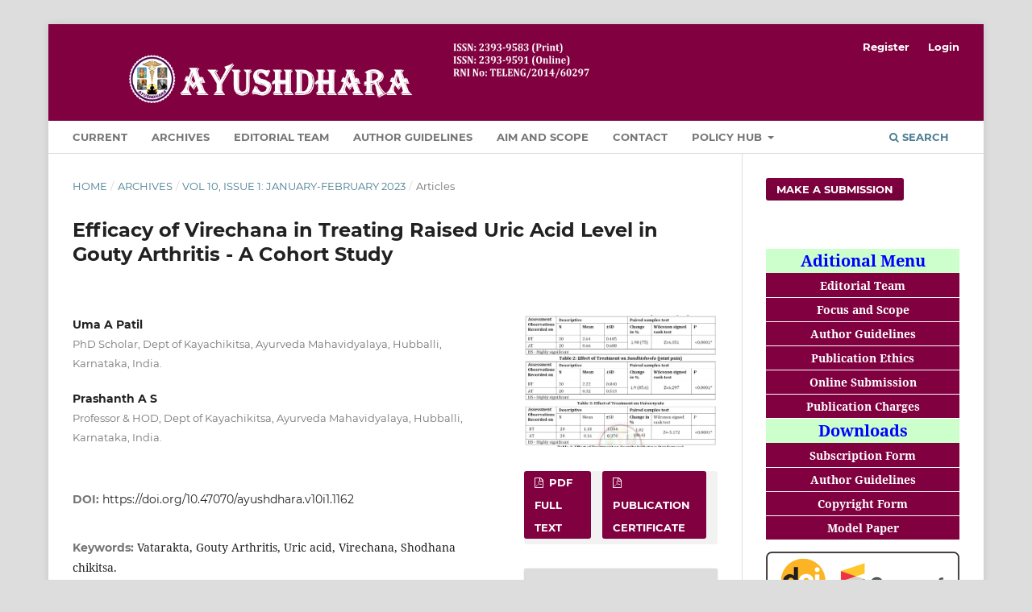

--- FILE ---
content_type: text/html; charset=utf-8
request_url: https://ayushdhara.in/index.php/ayushdhara/article/view/1162
body_size: 6169
content:
<!DOCTYPE html>
<html lang="en" xml:lang="en">
<head>
	<meta charset="utf-8">
	<meta name="viewport" content="width=device-width, initial-scale=1.0">
	<title>
		Efficacy of Virechana in Treating Raised Uric Acid Level in Gouty Arthritis - A Cohort Study
							| AYUSHDHARA
			</title>

	
<meta name="generator" content="Open Journal Systems 3.4.0.9" />
<meta name="google-site-verification" content="dUuCbo0rzBgrtSYZPIxCX4fxLhV4-x41hSd_NMjOGBI" />
<link rel="schema.DC" href="http://purl.org/dc/elements/1.1/" />
<meta name="DC.Creator.PersonalName" content="Uma A Patil"/>
<meta name="DC.Creator.PersonalName" content="Prashanth A S"/>
<meta name="DC.Date.created" scheme="ISO8601" content="2023-03-03"/>
<meta name="DC.Date.dateSubmitted" scheme="ISO8601" content="2023-03-03"/>
<meta name="DC.Date.issued" scheme="ISO8601" content="2023-03-03"/>
<meta name="DC.Date.modified" scheme="ISO8601" content="2023-03-11"/>
<meta name="DC.Description" xml:lang="en" content="Vatarakta is a disorder predominantly affecting the joints with presenting symptoms like Sandhishula (pain), Sandhi shotha (swelling), Sandhi Graha (stiffness) Sparsh-asahishnuta (tenderness). Vatarakta in modern view has similarity with Gouty Arthritis. Gout and gouty arthritis though much prevalent in the western countries, it is not uncommon in India. The occurrence of Gout and gouty arthritis is common in the post pubertal males, and post-menopausal females. Hyperuricemia is a predisposing factor for the manifestation of gouty arthritis. The prevalence of gout varies between populations but is around 1% with a strong male predominance (10:1). As treatment given in modern is quite toxic this study on Vatarakta was taken up to find out the possible effects of Ayurvedic therapies in its management. Virechana is one of the Shodhana chikitsa in the management of Vatarakta. The objectives of the study were to study the efficacy of Virechana in reducing the raised uric acid level. Materials and Methods: 20 patients were included in this clinical study. Subjects were given Panchatikta guggulu ghrita for Snehapana, followed by Sarvanga abhyanga with Balaguduchyadi taila and Virechana with Nimbamrita Eranda taila. The total duration of the study was 7 days and follow up was done after 1 week. The assessment was carried based on subjective parameters like Sandhishoola, Sandhigraha and objective parameters like Twak Vaivarnyata, Sparshasahatwa, serum uric acid level, and McGill’s pain scale was done before and after treatment. Results were statistically analyzed using Wilcoxon signed-rank test. Results: Significant results were observed in subjective parameters such as Sandhishoola (85.6%) and Sandhigraha (75%) as well as objective parameter like twak Vaivarnyata (86.4%), Sparshasahatwa (90%), 32.8% serum uric acid level (32.8%), Mac gills pain scale (50%). Conclusion: Virechana with Nimbamritadi eranda taila was effective in the management of Gouty arthritis."/>
<meta name="DC.Format" scheme="IMT" content="application/pdf"/>
<meta name="DC.Format" scheme="IMT" content="application/pdf"/>
<meta name="DC.Identifier" content="1162"/>
<meta name="DC.Identifier.pageNumber" content="51-57"/>
<meta name="DC.Identifier.DOI" content="10.47070/ayushdhara.v10i1.1162"/>
<meta name="DC.Identifier.URI" content="https://ayushdhara.in/index.php/ayushdhara/article/view/1162"/>
<meta name="DC.Language" scheme="ISO639-1" content="en"/>
<meta name="DC.Rights" content="Copyright (c) 2023 AYUSHDHARA"/>
<meta name="DC.Rights" content="https://creativecommons.org/licenses/by-nc-sa/4.0"/>
<meta name="DC.Source" content="AYUSHDHARA"/>
<meta name="DC.Source.ISSN" content="2393-9591"/>
<meta name="DC.Source.URI" content="https://ayushdhara.in/index.php/ayushdhara"/>
<meta name="DC.Subject" xml:lang="en" content="Vatarakta, Gouty Arthritis, Uric acid, Virechana, Shodhana chikitsa."/>
<meta name="DC.Title" content="Efficacy of Virechana in Treating Raised Uric Acid Level in Gouty Arthritis - A Cohort Study"/>
<meta name="DC.Type" content="Text.Serial.Journal"/>
<meta name="DC.Type.articleType" content="Articles"/>
<meta name="gs_meta_revision" content="1.1"/>
<meta name="citation_journal_title" content="AYUSHDHARA"/>
<meta name="citation_journal_abbrev" content="Ayushdhara"/>
<meta name="citation_issn" content="2393-9591"/> 
<meta name="citation_author" content="Uma A Patil"/>
<meta name="citation_author_institution" content="PhD Scholar, Dept of Kayachikitsa, Ayurveda Mahavidyalaya, Hubballi, Karnataka, India."/>
<meta name="citation_author" content="Prashanth A S"/>
<meta name="citation_author_institution" content="Professor &amp; HOD, Dept of Kayachikitsa, Ayurveda Mahavidyalaya, Hubballi, Karnataka, India."/>
<meta name="citation_title" content="Efficacy of Virechana in Treating Raised Uric Acid Level in Gouty Arthritis - A Cohort Study"/>
<meta name="citation_language" content="en"/>
<meta name="citation_date" content="2023/03/03"/>
<meta name="citation_firstpage" content="51"/>
<meta name="citation_lastpage" content="57"/>
<meta name="citation_doi" content="10.47070/ayushdhara.v10i1.1162"/>
<meta name="citation_abstract_html_url" content="https://ayushdhara.in/index.php/ayushdhara/article/view/1162"/>
<meta name="citation_abstract" xml:lang="en" content="Vatarakta is a disorder predominantly affecting the joints with presenting symptoms like Sandhishula (pain), Sandhi shotha (swelling), Sandhi Graha (stiffness) Sparsh-asahishnuta (tenderness). Vatarakta in modern view has similarity with Gouty Arthritis. Gout and gouty arthritis though much prevalent in the western countries, it is not uncommon in India. The occurrence of Gout and gouty arthritis is common in the post pubertal males, and post-menopausal females. Hyperuricemia is a predisposing factor for the manifestation of gouty arthritis. The prevalence of gout varies between populations but is around 1% with a strong male predominance (10:1). As treatment given in modern is quite toxic this study on Vatarakta was taken up to find out the possible effects of Ayurvedic therapies in its management. Virechana is one of the Shodhana chikitsa in the management of Vatarakta. The objectives of the study were to study the efficacy of Virechana in reducing the raised uric acid level. Materials and Methods: 20 patients were included in this clinical study. Subjects were given Panchatikta guggulu ghrita for Snehapana, followed by Sarvanga abhyanga with Balaguduchyadi taila and Virechana with Nimbamrita Eranda taila. The total duration of the study was 7 days and follow up was done after 1 week. The assessment was carried based on subjective parameters like Sandhishoola, Sandhigraha and objective parameters like Twak Vaivarnyata, Sparshasahatwa, serum uric acid level, and McGill’s pain scale was done before and after treatment. Results were statistically analyzed using Wilcoxon signed-rank test. Results: Significant results were observed in subjective parameters such as Sandhishoola (85.6%) and Sandhigraha (75%) as well as objective parameter like twak Vaivarnyata (86.4%), Sparshasahatwa (90%), 32.8% serum uric acid level (32.8%), Mac gills pain scale (50%). Conclusion: Virechana with Nimbamritadi eranda taila was effective in the management of Gouty arthritis."/>
<meta name="citation_keywords" xml:lang="en" content="Vatarakta, Gouty Arthritis, Uric acid, Virechana, Shodhana chikitsa."/>
<meta name="citation_pdf_url" content="https://ayushdhara.in/index.php/ayushdhara/article/download/1162/929"/>
<meta name="citation_pdf_url" content="https://ayushdhara.in/index.php/ayushdhara/article/download/1162/930"/>
	<link rel="stylesheet" href="https://ayushdhara.in/index.php/ayushdhara/$$$call$$$/page/page/css?name=stylesheet" type="text/css" /><link rel="stylesheet" href="https://ayushdhara.in/lib/pkp/styles/fontawesome/fontawesome.css?v=3.4.0.9" type="text/css" /><link rel="stylesheet" href="https://ayushdhara.in/public/journals/1/styleSheet.css?d=2020-07-12+23%3A38%3A40" type="text/css" /><link rel="stylesheet" href="https://ayushdhara.in/plugins/generic/citationStyleLanguage/css/citationStyleLanguagePlugin.css?v=3.4.0.9" type="text/css" />
</head>
<body class="pkp_page_article pkp_op_view has_site_logo" dir="ltr">

	<div class="pkp_structure_page">

				<header class="pkp_structure_head" id="headerNavigationContainer" role="banner">
						
 <nav class="cmp_skip_to_content" aria-label="Jump to content links">
	<a href="#pkp_content_main">Skip to main content</a>
	<a href="#siteNav">Skip to main navigation menu</a>
		<a href="#pkp_content_footer">Skip to site footer</a>
</nav>

			<div class="pkp_head_wrapper">

				<div class="pkp_site_name_wrapper">
					<button class="pkp_site_nav_toggle">
						<span>Open Menu</span>
					</button>
										<div class="pkp_site_name">
																<a href="						https://ayushdhara.in/index.php/ayushdhara/index
					" class="is_img">
							<img src="https://ayushdhara.in/public/journals/1/pageHeaderLogoImage_en_US.png" width="15312" height="1908"  />
						</a>
										</div>
				</div>

				
				<nav class="pkp_site_nav_menu" aria-label="Site Navigation">
					<a id="siteNav"></a>
					<div class="pkp_navigation_primary_row">
						<div class="pkp_navigation_primary_wrapper">
																				<ul id="navigationPrimary" class="pkp_navigation_primary pkp_nav_list">
								<li class="">
				<a href="https://ayushdhara.in/index.php/ayushdhara/issue/current">
					Current
				</a>
							</li>
								<li class="">
				<a href="https://ayushdhara.in/index.php/ayushdhara/issue/archive">
					Archives
				</a>
							</li>
								<li class="">
				<a href="https://ayushdhara.in/index.php/ayushdhara/about/editorialTeam">
					Editorial Team
				</a>
							</li>
															<li class="">
				<a href="https://ayushdhara.in/index.php/ayushdhara/author-guidelines">
					Author Guidelines
				</a>
							</li>
								<li class="">
				<a href="https://ayushdhara.in/index.php/ayushdhara/aim-scope">
					Aim and Scope
				</a>
							</li>
								<li class="">
				<a href="https://ayushdhara.in/index.php/ayushdhara/about/contact">
					Contact
				</a>
							</li>
								<li class="">
				<a href="https://ayushdhara.in/index.php/ayushdhara/Policy-Hub">
					Policy Hub
				</a>
									<ul>
																					<li class="">
									<a href="https://ayushdhara.in/index.php/ayushdhara/publication-ethics">
										Publication Ethics
									</a>
								</li>
																												<li class="">
									<a href="https://ayushdhara.in/index.php/ayushdhara/about/submissions">
										Submissions
									</a>
								</li>
																												<li class="">
									<a href="https://ayushdhara.in/index.php/ayushdhara/open-acess-policy">
										Open Access Policy
									</a>
								</li>
																												<li class="">
									<a href="https://ayushdhara.in/index.php/ayushdhara/plagiarism">
										Plagiarism
									</a>
								</li>
																												<li class="">
									<a href="https://ayushdhara.in/index.php/ayushdhara/peer-review-procedure">
										Peer Review Procedure
									</a>
								</li>
																		</ul>
							</li>
			</ul>

				

																						<div class="pkp_navigation_search_wrapper">
									<a href="https://ayushdhara.in/index.php/ayushdhara/search" class="pkp_search pkp_search_desktop">
										<span class="fa fa-search" aria-hidden="true"></span>
										Search
									</a>
								</div>
													</div>
					</div>
					<div class="pkp_navigation_user_wrapper" id="navigationUserWrapper">
							<ul id="navigationUser" class="pkp_navigation_user pkp_nav_list">
								<li class="profile">
				<a href="https://ayushdhara.in/index.php/ayushdhara/user/register">
					Register
				</a>
							</li>
								<li class="profile">
				<a href="https://ayushdhara.in/index.php/ayushdhara/login">
					Login
				</a>
							</li>
										</ul>

					</div>
				</nav>
			</div><!-- .pkp_head_wrapper -->
		</header><!-- .pkp_structure_head -->

						<div class="pkp_structure_content has_sidebar">
			<div class="pkp_structure_main" role="main">
				<a id="pkp_content_main"></a>

<div class="page page_article">
			<nav class="cmp_breadcrumbs" role="navigation" aria-label="You are here:">
	<ol>
		<li>
			<a href="https://ayushdhara.in/index.php/ayushdhara/index">
				Home
			</a>
			<span class="separator">/</span>
		</li>
		<li>
			<a href="https://ayushdhara.in/index.php/ayushdhara/issue/archive">
				Archives
			</a>
			<span class="separator">/</span>
		</li>
					<li>
				<a href="https://ayushdhara.in/index.php/ayushdhara/issue/view/58">
					Vol 10, Issue 1: January-February 2023
				</a>
				<span class="separator">/</span>
			</li>
				<li class="current" aria-current="page">
			<span aria-current="page">
									Articles
							</span>
		</li>
	</ol>
</nav>
	
		  	 <article class="obj_article_details">

		
	<h1 class="page_title">
		Efficacy of Virechana in Treating Raised Uric Acid Level in Gouty Arthritis - A Cohort Study
	</h1>

	
	<div class="row">
		<div class="main_entry">

							<section class="item authors">
					<h2 class="pkp_screen_reader">Authors</h2>
					<ul class="authors">
											<li>
							<span class="name">
								Uma A Patil
							</span>
															<span class="affiliation">
									PhD Scholar, Dept of Kayachikitsa, Ayurveda Mahavidyalaya, Hubballi, Karnataka, India.
																	</span>
																																		</li>
											<li>
							<span class="name">
								Prashanth A S
							</span>
															<span class="affiliation">
									Professor &amp; HOD, Dept of Kayachikitsa, Ayurveda Mahavidyalaya, Hubballi, Karnataka, India.
																	</span>
																																		</li>
										</ul>
				</section>
			
																	<section class="item doi">
					<h2 class="label">
												DOI:
					</h2>
					<span class="value">
						<a href="https://doi.org/10.47070/ayushdhara.v10i1.1162">
							https://doi.org/10.47070/ayushdhara.v10i1.1162
						</a>
					</span>
				</section>
			

									<section class="item keywords">
				<h2 class="label">
										Keywords:
				</h2>
				<span class="value">
											Vatarakta, Gouty Arthritis, Uric acid, Virechana, Shodhana chikitsa.									</span>
			</section>
			
										<section class="item abstract">
					<h2 class="label">Abstract</h2>
					<p><em>Vatarakta</em> is a disorder predominantly affecting the joints with presenting symptoms like <em>Sandhishula </em>(pain), <em>Sandhi shotha</em> (swelling), <em>Sandhi Graha</em> (stiffness) <em>Sparsh-asahishnuta</em> (tenderness). <em>Vatarakta</em> in modern view has similarity with Gouty Arthritis. Gout and gouty arthritis though much prevalent in the western countries, it is not uncommon in India. The occurrence of Gout and gouty arthritis is common in the post pubertal males, and post-menopausal females. Hyperuricemia is a predisposing factor for the manifestation of gouty arthritis. The prevalence of gout varies between populations but is around 1% with a strong male predominance (10:1). As treatment given in modern is quite toxic this study on<em> Vatarakta</em> was taken up to find out the possible effects of Ayurvedic therapies in its management.<em> Virechana</em> is one of the <em>Shodhana chikitsa</em> in the management of <em>Vatarakta</em>. The objectives of the study were to study the efficacy of <em>Virechana</em> in reducing the raised uric acid level. <strong>Materials and Methods</strong>: 20 patients were included in this clinical study. Subjects were given <em>Panchatikta guggulu ghrita</em> for <em>Snehapana</em>, followed by <em>Sarvanga abhyanga</em> with <em>Balaguduchyadi taila</em> and <em>Virechana</em> with <em>Nimbamrita Eranda taila</em>. The total duration of the study was 7 days and follow up was done after 1 week. The assessment was carried based on subjective parameters like <em>Sandhishoola</em>, <em>Sandhigraha</em> and objective parameters like <em>Twak Vaivarnyata</em>, <em>Sparshasahatwa</em>, serum uric acid level, and McGill’s pain scale was done before and after treatment. Results were statistically analyzed using Wilcoxon signed-rank test. <strong>Results: </strong>Significant results were observed in subjective parameters such as <em>Sandhishoola</em> (85.6%) and<em> Sandhigraha</em> (75%) as well as objective parameter like twak <em>Vaivarnyata</em> (86.4%), <em>Sparshasahatwa</em> (90%), 32.8% serum uric acid level (32.8%), Mac gills pain scale (50%). <strong>Conclusion:</strong> <em>Virechana</em> with <em>Nimbamritadi eranda taila</em> was effective in the management of Gouty arthritis.</p>
				</section>
			
			

										
				<section class="item downloads_chart">
					<h2 class="label">
						Downloads
					</h2>
					<div class="value">
						<canvas class="usageStatsGraph" data-object-type="Submission" data-object-id="1162"></canvas>
						<div class="usageStatsUnavailable" data-object-type="Submission" data-object-id="1162">
							Download data is not yet available.
						</div>
					</div>
				</section>
			
																										
						
		</div><!-- .main_entry -->

		<div class="entry_details">

										<div class="item cover_image">
					<div class="sub_item">
																				<img
								src="https://ayushdhara.in/public/journals/1/submission_1162_1151_coverImage_en_US.jpg"
								alt=""
							>
											</div>
				</div>
			
										<div class="item galleys">
					<h2 class="pkp_screen_reader">
						Downloads
					</h2>
					<ul class="value galleys_links">
													<li>
								
	
													

<a class="obj_galley_link pdf" href="https://ayushdhara.in/index.php/ayushdhara/article/view/1162/929">
		
	PDF FULL TEXT

	</a>
							</li>
													<li>
								
	
													

<a class="obj_galley_link pdf" href="https://ayushdhara.in/index.php/ayushdhara/article/view/1162/930">
		
	PUBLICATION CERTIFICATE

	</a>
							</li>
											</ul>
				</div>
						
						<div class="item published">
				<section class="sub_item">
					<h2 class="label">
						Published
					</h2>
					<div class="value">
																			<span>03-03-2023</span>
																	</div>
				</section>
							</div>
			
						
										<div class="item issue">

											<section class="sub_item">
							<h2 class="label">
								Issue
							</h2>
							<div class="value">
								<a class="title" href="https://ayushdhara.in/index.php/ayushdhara/issue/view/58">
									Vol 10, Issue 1: January-February 2023
								</a>
							</div>
						</section>
					
											<section class="sub_item">
							<h2 class="label">
								Section
							</h2>
							<div class="value">
								Articles
							</div>
						</section>
					
									</div>
			
						
										<div class="item copyright">
					<h2 class="label">
						License
					</h2>
																										<p>Copyright (c) 2023 AYUSHDHARA</p>
														<a rel="license" href="https://creativecommons.org/licenses/by-nc-sa/4.0/"><img alt="Creative Commons License" src="//i.creativecommons.org/l/by-nc-sa/4.0/88x31.png" /></a><p>This work is licensed under a <a rel="license" href="https://creativecommons.org/licenses/by-nc-sa/4.0/">Creative Commons Attribution-NonCommercial-ShareAlike 4.0 International License</a>.</p>
																
				</div>
			
				<div class="item citation">
		<section class="sub_item citation_display">
			<h2 class="label">
				How to Cite
			</h2>
			<div class="value">
				<div id="citationOutput" role="region" aria-live="polite">
					<div class="csl-bib-body">
  <div class="csl-entry"><div class="csl-left-margin">1.</div><div class="csl-right-inline">Efficacy of Virechana in Treating Raised Uric Acid Level in Gouty Arthritis - A Cohort Study. Ayushdhara [Internet]. 2023 Mar. 3 [cited 2026 Jan. 17];10(1):51-7. Available from: <a href="https://ayushdhara.in/index.php/ayushdhara/article/view/1162">https://ayushdhara.in/index.php/ayushdhara/article/view/1162</a></div></div>
</div>
				</div>
				<div class="citation_formats">
					<button class="citation_formats_button label" aria-controls="cslCitationFormats" aria-expanded="false" data-csl-dropdown="true">
						More Citation Formats
					</button>
					<div id="cslCitationFormats" class="citation_formats_list" aria-hidden="true">
						<ul class="citation_formats_styles">
															<li>
									<a
											rel="nofollow"
											aria-controls="citationOutput"
											href="https://ayushdhara.in/index.php/ayushdhara/citationstylelanguage/get/acm-sig-proceedings?submissionId=1162&amp;publicationId=1151&amp;issueId=58"
											data-load-citation
											data-json-href="https://ayushdhara.in/index.php/ayushdhara/citationstylelanguage/get/acm-sig-proceedings?submissionId=1162&amp;publicationId=1151&amp;issueId=58&amp;return=json"
									>
										ACM
									</a>
								</li>
															<li>
									<a
											rel="nofollow"
											aria-controls="citationOutput"
											href="https://ayushdhara.in/index.php/ayushdhara/citationstylelanguage/get/acs-nano?submissionId=1162&amp;publicationId=1151&amp;issueId=58"
											data-load-citation
											data-json-href="https://ayushdhara.in/index.php/ayushdhara/citationstylelanguage/get/acs-nano?submissionId=1162&amp;publicationId=1151&amp;issueId=58&amp;return=json"
									>
										ACS
									</a>
								</li>
															<li>
									<a
											rel="nofollow"
											aria-controls="citationOutput"
											href="https://ayushdhara.in/index.php/ayushdhara/citationstylelanguage/get/apa?submissionId=1162&amp;publicationId=1151&amp;issueId=58"
											data-load-citation
											data-json-href="https://ayushdhara.in/index.php/ayushdhara/citationstylelanguage/get/apa?submissionId=1162&amp;publicationId=1151&amp;issueId=58&amp;return=json"
									>
										APA
									</a>
								</li>
															<li>
									<a
											rel="nofollow"
											aria-controls="citationOutput"
											href="https://ayushdhara.in/index.php/ayushdhara/citationstylelanguage/get/associacao-brasileira-de-normas-tecnicas?submissionId=1162&amp;publicationId=1151&amp;issueId=58"
											data-load-citation
											data-json-href="https://ayushdhara.in/index.php/ayushdhara/citationstylelanguage/get/associacao-brasileira-de-normas-tecnicas?submissionId=1162&amp;publicationId=1151&amp;issueId=58&amp;return=json"
									>
										ABNT
									</a>
								</li>
															<li>
									<a
											rel="nofollow"
											aria-controls="citationOutput"
											href="https://ayushdhara.in/index.php/ayushdhara/citationstylelanguage/get/chicago-author-date?submissionId=1162&amp;publicationId=1151&amp;issueId=58"
											data-load-citation
											data-json-href="https://ayushdhara.in/index.php/ayushdhara/citationstylelanguage/get/chicago-author-date?submissionId=1162&amp;publicationId=1151&amp;issueId=58&amp;return=json"
									>
										Chicago
									</a>
								</li>
															<li>
									<a
											rel="nofollow"
											aria-controls="citationOutput"
											href="https://ayushdhara.in/index.php/ayushdhara/citationstylelanguage/get/harvard-cite-them-right?submissionId=1162&amp;publicationId=1151&amp;issueId=58"
											data-load-citation
											data-json-href="https://ayushdhara.in/index.php/ayushdhara/citationstylelanguage/get/harvard-cite-them-right?submissionId=1162&amp;publicationId=1151&amp;issueId=58&amp;return=json"
									>
										Harvard
									</a>
								</li>
															<li>
									<a
											rel="nofollow"
											aria-controls="citationOutput"
											href="https://ayushdhara.in/index.php/ayushdhara/citationstylelanguage/get/ieee?submissionId=1162&amp;publicationId=1151&amp;issueId=58"
											data-load-citation
											data-json-href="https://ayushdhara.in/index.php/ayushdhara/citationstylelanguage/get/ieee?submissionId=1162&amp;publicationId=1151&amp;issueId=58&amp;return=json"
									>
										IEEE
									</a>
								</li>
															<li>
									<a
											rel="nofollow"
											aria-controls="citationOutput"
											href="https://ayushdhara.in/index.php/ayushdhara/citationstylelanguage/get/modern-language-association?submissionId=1162&amp;publicationId=1151&amp;issueId=58"
											data-load-citation
											data-json-href="https://ayushdhara.in/index.php/ayushdhara/citationstylelanguage/get/modern-language-association?submissionId=1162&amp;publicationId=1151&amp;issueId=58&amp;return=json"
									>
										MLA
									</a>
								</li>
															<li>
									<a
											rel="nofollow"
											aria-controls="citationOutput"
											href="https://ayushdhara.in/index.php/ayushdhara/citationstylelanguage/get/turabian-fullnote-bibliography?submissionId=1162&amp;publicationId=1151&amp;issueId=58"
											data-load-citation
											data-json-href="https://ayushdhara.in/index.php/ayushdhara/citationstylelanguage/get/turabian-fullnote-bibliography?submissionId=1162&amp;publicationId=1151&amp;issueId=58&amp;return=json"
									>
										Turabian
									</a>
								</li>
															<li>
									<a
											rel="nofollow"
											aria-controls="citationOutput"
											href="https://ayushdhara.in/index.php/ayushdhara/citationstylelanguage/get/vancouver?submissionId=1162&amp;publicationId=1151&amp;issueId=58"
											data-load-citation
											data-json-href="https://ayushdhara.in/index.php/ayushdhara/citationstylelanguage/get/vancouver?submissionId=1162&amp;publicationId=1151&amp;issueId=58&amp;return=json"
									>
										Vancouver
									</a>
								</li>
													</ul>
													<div class="label">
								Download Citation
							</div>
							<ul class="citation_formats_styles">
																	<li>
										<a href="https://ayushdhara.in/index.php/ayushdhara/citationstylelanguage/download/ris?submissionId=1162&amp;publicationId=1151&amp;issueId=58">
											<span class="fa fa-download"></span>
											Endnote/Zotero/Mendeley (RIS)
										</a>
									</li>
																	<li>
										<a href="https://ayushdhara.in/index.php/ayushdhara/citationstylelanguage/download/bibtex?submissionId=1162&amp;publicationId=1151&amp;issueId=58">
											<span class="fa fa-download"></span>
											BibTeX
										</a>
									</li>
															</ul>
											</div>
				</div>
			</div>
		</section>
	</div>


		</div><!-- .entry_details -->
	</div><!-- .row -->

</article>

	

</div><!-- .page -->

	</div><!-- pkp_structure_main -->

									<div class="pkp_structure_sidebar left" role="complementary">
				<div class="pkp_block block_make_submission">
	<h2 class="pkp_screen_reader">
		Make a Submission
	</h2>

	<div class="content">
		<a class="block_make_submission_link" href="https://ayushdhara.in/index.php/ayushdhara/about/submissions">
			Make a Submission
		</a>
	</div>
</div>
<div class="pkp_block block_custom" id="customblock-menusidebar">
	<h2 class="title pkp_screen_reader">menusidebar</h2>
	<div class="content">
		<table class="hover">
<tbody>
<tr>
<th>Aditional Menu</th>
</tr>
<tr>
<td><a href="https://ayushdhara.in/index.php/ayushdhara/about/editorialTeam" target="_blank" rel="noopener"><strong>Editorial Team</strong></a></td>
</tr>
<tr>
<td><a href="https://ayushdhara.in/index.php/ayushdhara/about" target="_blank" rel="noopener"><strong>Focus and Scope</strong></a></td>
</tr>
<tr>
<td><a href="https://ayushdhara.in/index.php/ayushdhara/author-guidelines" target="_blank" rel="noopener"><strong>Author Guidelines</strong></a></td>
</tr>
<tr>
<td><a href="https://ayushdhara.in/index.php/ayushdhara/publication-ethics" target="_blank" rel="noopener"><strong>Publication Ethics</strong></a></td>
</tr>
<tr>
<td><a href="https://ayushdhara.in/index.php/ayushdhara/about/submissions" target="_blank" rel="noopener"><strong>Online Submission</strong></a></td>
</tr>
<tr>
<td><a href="https://ayushdhara.in/index.php/ayushdhara/publication-charges" target="_blank" rel="noopener"><strong>Publication Charges</strong></a></td>
</tr>
</tbody>
</table>
<table class="hover">
<tbody>
<tr>
<th>Downloads</th>
</tr>
<tr>
<td><a href="https://ayushdhara.in/downloads/subscriptionform.pdf" target="_blank" rel="noopener"><strong>Subscription Form</strong></a></td>
</tr>
<tr>
<td><a href="https://ayushdhara.in/downloads/Authorguidelines.pdf" target="_blank" rel="noopener"><strong>Author Guidelines</strong></a></td>
</tr>
<tr>
<td><a href="https://ayushdhara.in/downloads/copyrightform.pdf" target="_blank" rel="noopener"><strong>Copyright Form</strong></a></td>
</tr>
<tr>
<td><a href="https://ayushdhara.in/downloads/modelpaper.pdf" target="_blank" rel="noopener"><strong>Model Paper</strong></a></td>
</tr>
</tbody>
</table>
<p><img src="https://encrypted-tbn0.gstatic.com/images?q=tbn:ANd9GcSKrrZlnlM0q5M_htTE7MCTUp5Yw-g_9nl72A&amp;usqp=CAU" alt="Scientific Research Journal (Scirj)" width="172" height="51"></p>
<p><strong>Cited By: CrossRef<br>DOI: 10.47070/ayushdhara</strong></p>
	</div>
</div>

			</div><!-- pkp_sidebar.left -->
			</div><!-- pkp_structure_content -->

<div class="pkp_structure_footer_wrapper" role="contentinfo">
	<a id="pkp_content_footer"></a>

	<div class="pkp_structure_footer">

					<div class="pkp_footer_content">
				<center><a href="http://creativecommons.org/licenses/by-nc-sa/4.0/" rel="license"><img style="border-width: 0;" src="https://i.creativecommons.org/l/by-nc-sa/4.0/88x31.png" alt="Creative Commons License" /></a><br />The publication is licensed under a <a href="http://creativecommons.org/licenses/by-nc-sa/4.0/" rel="license">Creative Commons Attribution-NonCommercial-ShareAlike 4.0 (CC BY-NC-SA)</a></center>
			</div>
		
		<div class="pkp_brand_footer">
			<a href="https://ayushdhara.in/index.php/ayushdhara/about/aboutThisPublishingSystem">
				<img alt="More information about the publishing system, Platform and Workflow by OJS/PKP." src="https://ayushdhara.in/templates/images/ojs_brand.png">
			</a>
		</div>
	</div>
</div><!-- pkp_structure_footer_wrapper -->

</div><!-- pkp_structure_page -->

<script src="https://ayushdhara.in/lib/pkp/lib/vendor/components/jquery/jquery.min.js?v=3.4.0.9" type="text/javascript"></script><script src="https://ayushdhara.in/lib/pkp/lib/vendor/components/jqueryui/jquery-ui.min.js?v=3.4.0.9" type="text/javascript"></script><script src="https://ayushdhara.in/plugins/themes/default/js/lib/popper/popper.js?v=3.4.0.9" type="text/javascript"></script><script src="https://ayushdhara.in/plugins/themes/default/js/lib/bootstrap/util.js?v=3.4.0.9" type="text/javascript"></script><script src="https://ayushdhara.in/plugins/themes/default/js/lib/bootstrap/dropdown.js?v=3.4.0.9" type="text/javascript"></script><script src="https://ayushdhara.in/plugins/themes/default/js/main.js?v=3.4.0.9" type="text/javascript"></script><script src="https://ayushdhara.in/plugins/generic/citationStyleLanguage/js/articleCitation.js?v=3.4.0.9" type="text/javascript"></script><script type="text/javascript">var pkpUsageStats = pkpUsageStats || {};pkpUsageStats.data = pkpUsageStats.data || {};pkpUsageStats.data.Submission = pkpUsageStats.data.Submission || {};pkpUsageStats.data.Submission[1162] = {"data":{"2023":{"3":"31","4":"14","5":"10","6":"11","7":"7","8":"8","9":"18","10":"17","11":"15","12":"18"},"2024":{"1":"14","2":"22","3":"25","4":"11","5":"13","6":"22","7":"15","8":"18","9":"41","10":"14","11":"17","12":"10"},"2025":{"1":"27","2":"35","3":"20","4":"20","5":"25","6":"28","7":"76","8":"77","9":"24","10":"22","11":"47","12":"43"},"2026":{"1":"17"}},"label":"All Downloads","color":"79,181,217","total":832};</script><script src="https://ayushdhara.in/lib/pkp/js/lib/Chart.min.js?v=3.4.0.9" type="text/javascript"></script><script type="text/javascript">var pkpUsageStats = pkpUsageStats || {};pkpUsageStats.locale = pkpUsageStats.locale || {};pkpUsageStats.locale.months = ["Jan","Feb","Mar","Apr","May","Jun","Jul","Aug","Sep","Oct","Nov","Dec"];pkpUsageStats.config = pkpUsageStats.config || {};pkpUsageStats.config.chartType = "bar";</script><script src="https://ayushdhara.in/lib/pkp/js/usage-stats-chart.js?v=3.4.0.9" type="text/javascript"></script>


</body>
</html>


--- FILE ---
content_type: text/css
request_url: https://ayushdhara.in/public/journals/1/styleSheet.css?d=2020-07-12+23%3A38%3A40
body_size: -36
content:
.hover {
	width:100%;
	border-collapse: collapse;
	color:#0000FF;
}
.hover th{	
	height:30px;
	background:#ccffcc;
	color:#0000FF;
	font-size:20px;
}	
.hover td{	
	height:30px;
	padding-top:3px;
	vertical-align:middle;
	border-bottom:1px solid #ffffff;
	text-align:center;
	
}
.hover td a{		
	width:100%;
	display:block;
	color: #ffffff;
}
.hover tr{		
	background:#800040;
	color:#ccffcc;
}
.hover tr:hover{	
	background-color:#0000FF;
}
.hover tr a{
	color::#ccffcc;
}
.hover a:hover{
	color::#f78b4a;
}	